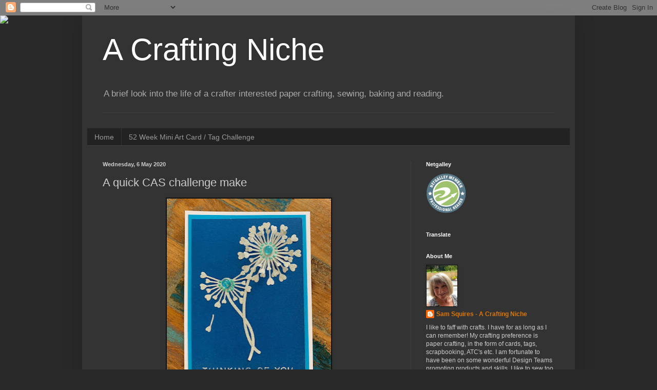

--- FILE ---
content_type: text/html; charset=UTF-8
request_url: https://www.blogger.com/video.g?token=AD6v5dyOh4bn82F1r09H8JRXEP6gyJBguhOSU_4V5gu19vi7wX7cLMPUeEvSDpBk_cAHoIMOMkkb8634gC_sYDeOCURJaK2nj5LNzJhqLVax0B4LNr6EQGZSqA5y3ib3VqZVCWBjkXWL
body_size: 590
content:
<!DOCTYPE HTML PUBLIC "-//W3C//DTD HTML 4.01//EN" "http://www.w3.org/TR/html4/strict.dtd"><html dir="ltr"><head><style type="text/css">
        body,
        .main,
        #videocontainer,
        .thumbnail-holder,
        .play-button {
          background: black;
          height: 100vh;
          margin: 0;
          overflow: hidden;
          position: absolute;
          width: 100%;
        }

        #videocontainer.type-BLOGGER_UPLOADED .thumbnail-holder {
          background-size: contain;
        }

        .thumbnail-holder {
          background-repeat: no-repeat;
          background-position: center;
          z-index: 10;
        }

        .play-button {
          background: url('https://www.gstatic.com/images/icons/material/system/1x/play_arrow_white_48dp.png') rgba(0,0,0,0.1) no-repeat center;
          cursor: pointer;
          display: block;
          z-index: 20;
        }
      </style>
<script type="text/javascript">
        var VIDEO_CONFIG = {"thumbnail":"https://i9.ytimg.com/vi_blogger/1z4WcOs5KqQ/1.jpg?sqp=CMuXyssGGPDEAfqGspsBBgjAAhC0AQ&rs=AMzJL3mX8VcOr4rek3O0gHXLdIfVto0mGw","iframe_id":"BLOGGER-video-d73e1670eb392aa4-14244","allow_resize":false,"streams":[{"play_url":"https://rr3---sn-tt1e7nl6.googlevideo.com/videoplayback?expire=1769143371&ei=y4tyafSZBaby_tcPttrqyA0&ip=3.136.159.182&id=d73e1670eb392aa4&itag=18&source=blogger&xpc=Egho7Zf3LnoBAQ%3D%3D&cps=0&met=1769114571,&mh=HX&mm=31&mn=sn-tt1e7nl6&ms=au&mv=u&mvi=3&pl=24&rms=au,au&susc=bl&eaua=J4u3jgVranU&mime=video/mp4&vprv=1&rqh=1&dur=7.453&lmt=1588784294927336&mt=1769112961&sparams=expire,ei,ip,id,itag,source,xpc,susc,eaua,mime,vprv,rqh,dur,lmt&sig=AJEij0EwRQIgPZ5PLYwT-5AEo0n4rnfBpjz8llvi5jXBbw0n2U_NXWICIQDdQW2RU1f0HSfk75wO7eM80V8m1h5-QhRm2MHWQZbQFg%3D%3D&lsparams=cps,met,mh,mm,mn,ms,mv,mvi,pl,rms&lsig=APaTxxMwRQIgDKi9x30qbLkiuOp7ZlG-vd_PhUVroVr8ZMUS2yOufBMCIQCvOsEG8JtWMbt2JHWoMABCuzS74QMUY58rp01N-rRi1A%3D%3D","format_id":18},{"play_url":"https://rr3---sn-tt1e7nl6.googlevideo.com/videoplayback?expire=1769143371&ei=y4tyafSZBaby_tcPttrqyA0&ip=3.136.159.182&id=d73e1670eb392aa4&itag=22&source=blogger&xpc=Egho7Zf3LnoBAQ%3D%3D&cps=0&met=1769114571,&mh=HX&mm=31&mn=sn-tt1e7nl6&ms=au&mv=u&mvi=3&pl=24&rms=au,au&susc=bl&eaua=J4u3jgVranU&mime=video/mp4&vprv=1&rqh=1&dur=7.453&lmt=1588784302431178&mt=1769112961&sparams=expire,ei,ip,id,itag,source,xpc,susc,eaua,mime,vprv,rqh,dur,lmt&sig=AJEij0EwRQIhALnKsdIQi-56iU4-lnn_U6CV5Heu18nhcTFOiP1oECHnAiAW9MMltOko6HiTz_1rPN7KW5N1V6WrI3DMCiYde_Karw%3D%3D&lsparams=cps,met,mh,mm,mn,ms,mv,mvi,pl,rms&lsig=APaTxxMwRAIgEaHTbNH83kghlIuo_8b6PL7iZTckr_TZVj4uRh2TKFwCIBsHxd5y1o6dJnS-5FPch6gSSvrogMPu2Zm8xXv4N51Q","format_id":22}]}
      </script></head>
<body><div class="main"><div id="videocontainer" class="type-BLOGGER_UPLOADED"><div class="thumbnail-holder"></div>
<div class="play-button"></div></div></div>
<script type="text/javascript" src="https://www.blogger.com/static/v1/jsbin/3245339219-video_compiled.js"></script>
</body></html>